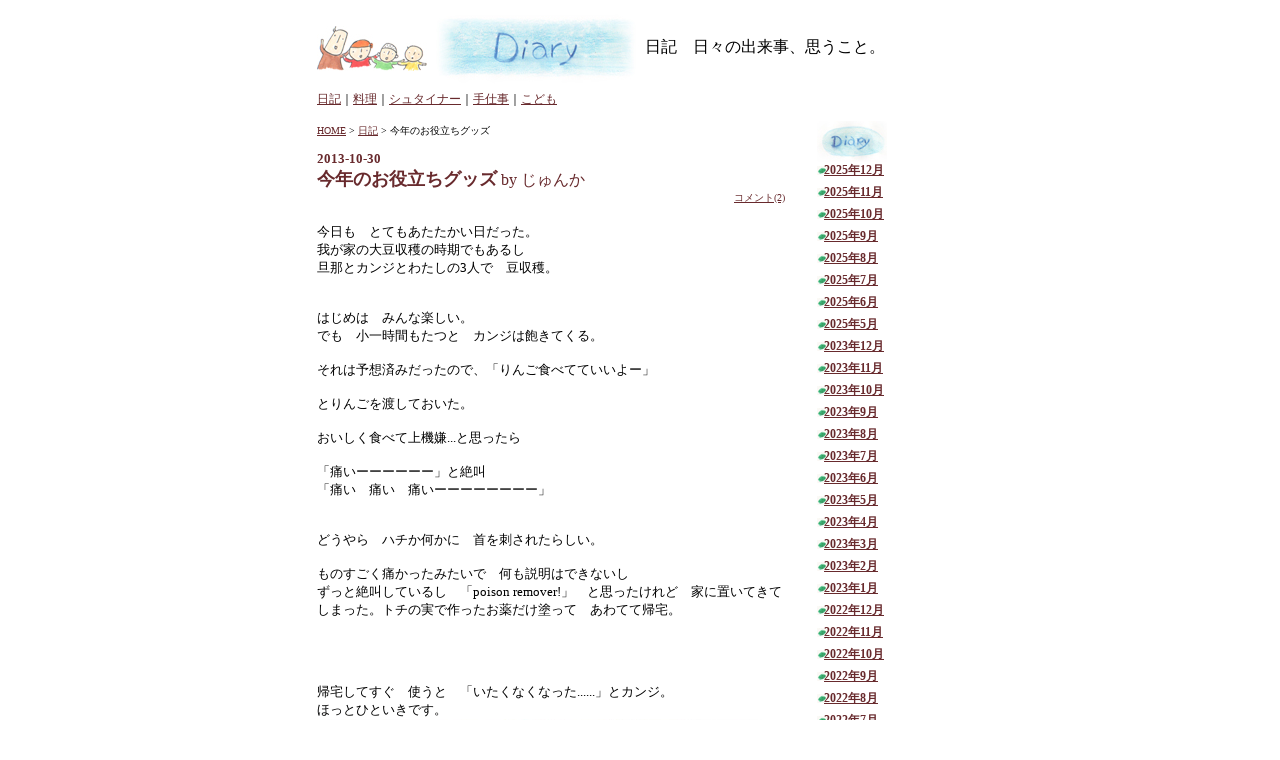

--- FILE ---
content_type: text/html
request_url: http://diary.press328.com/diary/2555.html
body_size: 5874
content:
<!DOCTYPE html PUBLIC "-//W3C//DTD XHTML 1.0 Transitional//EN" "http://www.w3.org/TR/xhtml1/DTD/xhtml1-transitional.dtd">
<html xmlns="http://www.w3.org/1999/xhtml" xml:lang="ja" lang="ja" xmlns:og="http://ogp.me/ns#" xmlns:fb="http://www.facebook.com/2008/fbml">
<head>
<!-- Google tag (gtag.js) -->
<script async src="https://www.googletagmanager.com/gtag/js?id=G-89D991RTJH"></script>
<script>
  window.dataLayer = window.dataLayer || [];
  function gtag(){dataLayer.push(arguments);}
  gtag('js', new Date());

  gtag('config', 'G-89D991RTJH');
</script>
<!-- Google GA4 -->
<meta http-equiv="Content-Type" content="text/html; charset=Shift_JIS">
<title>今年のお役立ちグッズ</title>
<META NAME="description" content="今日も　とてもあたたかい日だった。我が家の大豆収穫の時期でもあるし旦那とカンジとわ">
<META NAME="keywords" CONTENT="みつやん通信,シュタイナー,玄米,菜食,育児,母乳,健康,エコロジー,オーガニック,家族新聞,日記,クッキング,北海道,伊達市">
<meta property="og:title" content="今年のお役立ちグッズ" />
<meta property="og:type" content="website" />
<meta property="og:url" content="http://diary.press328.com/diary/2555.html" />
<meta property="og:image" content="http://diary.press328.com/dlf/big/2555.jpg" />
<meta property="og:description" content="今日も　とてもあたたかい日だった。我が家の大豆収穫の時期でもあるし旦那とカンジとわ" />
<meta property="og:site_name" content="家族新聞：みつやん通信" />
<meta property="fb:admins" content="100001728089093" />
<meta property="fb:app_id" content="601105416599293" />
<meta property="og:locale" content="ja_JP" />
<link rel="stylesheet" href="../css/style.css" type="text/css">
<link rel="alternate" type="application/atom+xml" title="Atom" href="http://diary.press328.com/atom.xml" />
<link rel="alternate" type="application/rss+xml" title="RSS 1.0" href="http://diary.press328.com/index.rdf" />
<link rel="alternate" type="application/rss+xml" title="RSS 2.0" href="http://diary.press328.com/index.xml" />
<link rel="alternate" type="application/rss+xml" title="ROR" href="ror.xml" />
</head>

<body bgcolor="#FFFFFF" text="#000000">
<script src="//accaii.com/tawawa/script.js" async></script><noscript><img src="//accaii.com/tawawa/script?guid=on"></noscript>

<div id="fb-root"></div>
<script>(function(d, s, id) {
  var js, fjs = d.getElementsByTagName(s)[0];
  if (d.getElementById(id)) return;
  js = d.createElement(s); js.id = id;
  js.src = 'https://connect.facebook.net/ja_JP/sdk.js#xfbml=1&version=v2.12&appId=875459912573607&autoLogAppEvents=1';
  fjs.parentNode.insertBefore(js, fjs);
}(document, 'script', 'facebook-jssdk'));</script>
<center><div class="contents">
<div style="text-align:left;">
<a href="../index.html"><img src="../parts_img/icon_category2.jpg" title="家族新聞：みつやん通信" alt="家族新聞：みつやん通信" width="110" height="45" align="absmiddle" border="0"></a>
<img src="../parts_img/title_c_1.jpg" title="日記" alt="日記" width="210" height="80" align="absmiddle" border="0">
日記　日々の出来事、思うこと。
</div>
<div style="width:646px;margin: 3px 0 13px 0;text-align: left;font-size:77%;"><a href="../diary/index.html">日記</a>｜<a href="../cooking/index.html">料理</a>｜<a href="../steiner/index.html">シュタイナー</a>｜<a href="../craft/index.html">手仕事</a>｜<a href="../yokke/index.html">こども</a></div><div class="contents"><div class="side_bar">
<div class="links">
<img src="../parts_img/op_c_1.jpg" alt="" title="" width="70" height="41" align="absmiddle" border="0"><br>
<a href="back202512.html" class="year_month">2025年12月</a><a href="back202511.html" class="year_month">2025年11月</a><a href="back202510.html" class="year_month">2025年10月</a><a href="back202509.html" class="year_month">2025年9月</a><a href="back202508.html" class="year_month">2025年8月</a><a href="back202507.html" class="year_month">2025年7月</a><a href="back202506.html" class="year_month">2025年6月</a><a href="back202505.html" class="year_month">2025年5月</a><a href="back202312.html" class="year_month">2023年12月</a><a href="back202311.html" class="year_month">2023年11月</a><a href="back202310.html" class="year_month">2023年10月</a><a href="back202309.html" class="year_month">2023年9月</a><a href="back202308.html" class="year_month">2023年8月</a><a href="back202307.html" class="year_month">2023年7月</a><a href="back202306.html" class="year_month">2023年6月</a><a href="back202305.html" class="year_month">2023年5月</a><a href="back202304.html" class="year_month">2023年4月</a><a href="back202303.html" class="year_month">2023年3月</a><a href="back202302.html" class="year_month">2023年2月</a><a href="back202301.html" class="year_month">2023年1月</a><a href="back202212.html" class="year_month">2022年12月</a><a href="back202211.html" class="year_month">2022年11月</a><a href="back202210.html" class="year_month">2022年10月</a><a href="back202209.html" class="year_month">2022年9月</a><a href="back202208.html" class="year_month">2022年8月</a><a href="back202207.html" class="year_month">2022年7月</a><a href="back202206.html" class="year_month">2022年6月</a><a href="back202205.html" class="year_month">2022年5月</a><a href="back202204.html" class="year_month">2022年4月</a><a href="back202203.html" class="year_month">2022年3月</a><a href="back202202.html" class="year_month">2022年2月</a><a href="back202201.html" class="year_month">2022年1月</a><a href="back202112.html" class="year_month">2021年12月</a><a href="back202111.html" class="year_month">2021年11月</a><a href="back202110.html" class="year_month">2021年10月</a><a href="back202109.html" class="year_month">2021年9月</a><a href="back202108.html" class="year_month">2021年8月</a><a href="back202107.html" class="year_month">2021年7月</a><a href="back202106.html" class="year_month">2021年6月</a><a href="back202105.html" class="year_month">2021年5月</a><a href="back202104.html" class="year_month">2021年4月</a><a href="back202103.html" class="year_month">2021年3月</a><a href="back202102.html" class="year_month">2021年2月</a><a href="back202101.html" class="year_month">2021年1月</a><a href="back202012.html" class="year_month">2020年12月</a><a href="back202011.html" class="year_month">2020年11月</a><a href="back202010.html" class="year_month">2020年10月</a><a href="back202009.html" class="year_month">2020年9月</a><a href="back202008.html" class="year_month">2020年8月</a><a href="back202007.html" class="year_month">2020年7月</a><a href="back202006.html" class="year_month">2020年6月</a><a href="back202005.html" class="year_month">2020年5月</a><a href="back202004.html" class="year_month">2020年4月</a><a href="back202003.html" class="year_month">2020年3月</a><a href="back202002.html" class="year_month">2020年2月</a><a href="back202001.html" class="year_month">2020年1月</a><a href="back201912.html" class="year_month">2019年12月</a><a href="back201911.html" class="year_month">2019年11月</a><a href="back201910.html" class="year_month">2019年10月</a><a href="back201909.html" class="year_month">2019年9月</a><a href="back201908.html" class="year_month">2019年8月</a><a href="back201907.html" class="year_month">2019年7月</a><a href="back201906.html" class="year_month">2019年6月</a><a href="back201905.html" class="year_month">2019年5月</a><a href="back201904.html" class="year_month">2019年4月</a><a href="back201903.html" class="year_month">2019年3月</a><a href="back201902.html" class="year_month">2019年2月</a><a href="back201901.html" class="year_month">2019年1月</a><a href="back201812.html" class="year_month">2018年12月</a><a href="back201811.html" class="year_month">2018年11月</a><a href="back201810.html" class="year_month">2018年10月</a><a href="back201809.html" class="year_month">2018年9月</a><a href="back201808.html" class="year_month">2018年8月</a><a href="back201807.html" class="year_month">2018年7月</a><a href="back201806.html" class="year_month">2018年6月</a><a href="back201804.html" class="year_month">2018年4月</a><a href="back201803.html" class="year_month">2018年3月</a><a href="back201802.html" class="year_month">2018年2月</a><a href="back201801.html" class="year_month">2018年1月</a><a href="back201712.html" class="year_month">2017年12月</a><a href="back201711.html" class="year_month">2017年11月</a><a href="back201710.html" class="year_month">2017年10月</a><a href="back201709.html" class="year_month">2017年9月</a><a href="back201708.html" class="year_month">2017年8月</a><a href="back201707.html" class="year_month">2017年7月</a><a href="back201706.html" class="year_month">2017年6月</a><a href="back201705.html" class="year_month">2017年5月</a><a href="back201704.html" class="year_month">2017年4月</a><a href="back201703.html" class="year_month">2017年3月</a><a href="back201702.html" class="year_month">2017年2月</a><a href="back201701.html" class="year_month">2017年1月</a><a href="back201612.html" class="year_month">2016年12月</a><a href="back201611.html" class="year_month">2016年11月</a><a href="back201610.html" class="year_month">2016年10月</a><a href="back201609.html" class="year_month">2016年9月</a><a href="back201608.html" class="year_month">2016年8月</a><a href="back201607.html" class="year_month">2016年7月</a><a href="back201606.html" class="year_month">2016年6月</a><a href="back201605.html" class="year_month">2016年5月</a><a href="back201604.html" class="year_month">2016年4月</a><a href="back201603.html" class="year_month">2016年3月</a><a href="back201602.html" class="year_month">2016年2月</a><a href="back201601.html" class="year_month">2016年1月</a><a href="back201512.html" class="year_month">2015年12月</a><a href="back201511.html" class="year_month">2015年11月</a><a href="back201510.html" class="year_month">2015年10月</a><a href="back201509.html" class="year_month">2015年9月</a><a href="back201508.html" class="year_month">2015年8月</a><a href="back201507.html" class="year_month">2015年7月</a><a href="back201506.html" class="year_month">2015年6月</a><a href="back201505.html" class="year_month">2015年5月</a><a href="back201504.html" class="year_month">2015年4月</a><a href="back201503.html" class="year_month">2015年3月</a><a href="back201502.html" class="year_month">2015年2月</a><a href="back201501.html" class="year_month">2015年1月</a><a href="back201412.html" class="year_month">2014年12月</a><a href="back201411.html" class="year_month">2014年11月</a><a href="back201410.html" class="year_month">2014年10月</a><a href="back201409.html" class="year_month">2014年9月</a><a href="back201408.html" class="year_month">2014年8月</a><a href="back201407.html" class="year_month">2014年7月</a><a href="back201406.html" class="year_month">2014年6月</a><a href="back201405.html" class="year_month">2014年5月</a><a href="back201404.html" class="year_month">2014年4月</a><a href="back201403.html" class="year_month">2014年3月</a><a href="back201402.html" class="year_month">2014年2月</a><a href="back201401.html" class="year_month">2014年1月</a><a href="back201312.html" class="year_month">2013年12月</a><a href="back201311.html" class="year_month">2013年11月</a><a href="back201310.html" class="year_month">2013年10月</a><div class="side_list"><div class="date1">・30日</div><div class="out_link">今年のお役立ちグッズ</div><div class="date1">・30日</div><a href="2554.html" class="in_link">今年の秋は　生あたたかい</a><div class="date1">・28日</div><a href="2553.html" class="in_link">かんじのひみつきち</a><div class="date1">・28日</div><a href="2551.html" class="in_link">壮瞥小学校　学芸会終わる</a><div class="date1">・24日</div><a href="2549.html" class="in_link">今夏　わたしは　イヤな女だった。</a><div class="date1">・24日</div><a href="2548.html" class="in_link">インドネシア語　大好き（4）</a><div class="date1">・24日</div><a href="2547.html" class="in_link">インドネシア語大好き！（3）</a><div class="date1">・24日</div><a href="2546.html" class="in_link">インドネシア語大好き（2）</a><div class="date1">・23日</div><a href="2545.html" class="in_link">大好き　語学かじり/インドネシア（1）</a><div class="date1">・22日</div><a href="2544.html" class="in_link">旦那　ようかんパンを買う</a><div class="date1">・22日</div><a href="2540.html" class="in_link">洞爺湖のお祭り　第2回大秋穫祭（3）</a><div class="date1">・21日</div><a href="2539.html" class="in_link">洞爺湖のお祭り　第2回大秋穫祭（2）</a><div class="date1">・20日</div><a href="2538.html" class="in_link">洞爺湖のお祭り　第2回大秋穫祭</a><div class="date1">・20日</div><a href="2537.html" class="in_link">壮瞥中学校吹奏楽部　定期演奏会</a><div class="date1">・20日</div><a href="2536.html" class="in_link">ロケット公園　再び</a><div class="date1">・20日</div><a href="2535.html" class="in_link">いずみの学校　秋祭り（3）</a><div class="date1">・20日</div><a href="2534.html" class="in_link">いずみの学校　秋祭り（2）</a><div class="date1">・19日</div><a href="2533.html" class="in_link">いずみの学校　秋祭り（1）</a><div class="date1">・14日</div><a href="2532.html" class="in_link">なんだ　あたたかいじゃないか</a><div class="date1">・13日</div><a href="2531.html" class="in_link">第20回室蘭さかなの港町同窓会（4）</a><div class="date1">・13日</div><a href="2530.html" class="in_link">第20回室蘭さかなの港町同窓会（3）</a><div class="date1">・13日</div><a href="2529.html" class="in_link">第20回室蘭さかなの港町同窓会（2）</a><div class="date1">・13日</div><a href="2528.html" class="in_link">第20回室蘭さかなの港町同窓会</a><div class="date1">・10日</div><a href="2527.html" class="in_link">自治会で演芸寄席</a><div class="date1">・9日</div><a href="2526.html" class="in_link">ハリオに感動</a><div class="date1">・8日</div><a href="2525.html" class="in_link">第37回そうべつりんごまつり（4）</a><div class="date1">・8日</div><a href="2524.html" class="in_link">第37回　そうべつりんごまつり（3）</a><div class="date1">・7日</div><a href="2523.html" class="in_link">第37回そうべつりんごまつり（2）</a><div class="date1">・7日</div><a href="2522.html" class="in_link">第37回そうべつりんごまつり</a><div class="date1">・5日</div><a href="2521.html" class="in_link">とーさんとよっけ　ニセコアンヌプリへ</a><div class="date1">・5日</div><a href="2520.html" class="in_link">あいさつ運動から一年</a><div class="date1">・2日</div><a href="2519.html" class="in_link">2013/10/1の風景</a></div><a href="back201309.html" class="year_month">2013年9月</a><a href="back201308.html" class="year_month">2013年8月</a><a href="back201307.html" class="year_month">2013年7月</a><a href="back201306.html" class="year_month">2013年6月</a><a href="back201305.html" class="year_month">2013年5月</a><a href="back201304.html" class="year_month">2013年4月</a><a href="back201303.html" class="year_month">2013年3月</a><a href="back201302.html" class="year_month">2013年2月</a><a href="back201301.html" class="year_month">2013年1月</a><a href="back201212.html" class="year_month">2012年12月</a><a href="back201211.html" class="year_month">2012年11月</a><a href="back201210.html" class="year_month">2012年10月</a><a href="back201209.html" class="year_month">2012年9月</a><a href="back201208.html" class="year_month">2012年8月</a><a href="back201207.html" class="year_month">2012年7月</a><a href="back201206.html" class="year_month">2012年6月</a><a href="back201205.html" class="year_month">2012年5月</a><a href="back201204.html" class="year_month">2012年4月</a><a href="back201203.html" class="year_month">2012年3月</a><a href="back201202.html" class="year_month">2012年2月</a><a href="back201201.html" class="year_month">2012年1月</a><a href="back201112.html" class="year_month">2011年12月</a><a href="back201111.html" class="year_month">2011年11月</a><a href="back201110.html" class="year_month">2011年10月</a><a href="back201109.html" class="year_month">2011年9月</a><a href="back201108.html" class="year_month">2011年8月</a><a href="back201107.html" class="year_month">2011年7月</a><a href="back201106.html" class="year_month">2011年6月</a><a href="back201105.html" class="year_month">2011年5月</a><a href="back201104.html" class="year_month">2011年4月</a><a href="back201103.html" class="year_month">2011年3月</a><a href="back201102.html" class="year_month">2011年2月</a><a href="back201101.html" class="year_month">2011年1月</a><a href="back201012.html" class="year_month">2010年12月</a><a href="back201011.html" class="year_month">2010年11月</a><a href="back201010.html" class="year_month">2010年10月</a><a href="back201009.html" class="year_month">2010年9月</a><a href="back201008.html" class="year_month">2010年8月</a><a href="back201007.html" class="year_month">2010年7月</a><a href="back201006.html" class="year_month">2010年6月</a><a href="back201005.html" class="year_month">2010年5月</a><a href="back201004.html" class="year_month">2010年4月</a><a href="back201003.html" class="year_month">2010年3月</a><a href="back201002.html" class="year_month">2010年2月</a><a href="back201001.html" class="year_month">2010年1月</a><a href="back200912.html" class="year_month">2009年12月</a><a href="back200911.html" class="year_month">2009年11月</a><a href="back200910.html" class="year_month">2009年10月</a><a href="back200909.html" class="year_month">2009年9月</a><a href="back200908.html" class="year_month">2009年8月</a><a href="back200907.html" class="year_month">2009年7月</a><a href="back200906.html" class="year_month">2009年6月</a><a href="back200905.html" class="year_month">2009年5月</a><a href="back200904.html" class="year_month">2009年4月</a><a href="back200903.html" class="year_month">2009年3月</a><a href="back200902.html" class="year_month">2009年2月</a><a href="back200901.html" class="year_month">2009年1月</a><a href="back200812.html" class="year_month">2008年12月</a><a href="back200811.html" class="year_month">2008年11月</a><a href="back200810.html" class="year_month">2008年10月</a><a href="back200809.html" class="year_month">2008年9月</a><a href="back200808.html" class="year_month">2008年8月</a><a href="back200807.html" class="year_month">2008年7月</a><a href="back200806.html" class="year_month">2008年6月</a><a href="back200805.html" class="year_month">2008年5月</a><a href="back200804.html" class="year_month">2008年4月</a><a href="back200803.html" class="year_month">2008年3月</a><a href="back200802.html" class="year_month">2008年2月</a><a href="back200801.html" class="year_month">2008年1月</a><a href="back200712.html" class="year_month">2007年12月</a><a href="back200711.html" class="year_month">2007年11月</a><a href="back200710.html" class="year_month">2007年10月</a><a href="back200709.html" class="year_month">2007年9月</a><a href="back200708.html" class="year_month">2007年8月</a><a href="back200706.html" class="year_month">2007年6月</a><a href="back200705.html" class="year_month">2007年5月</a><a href="back200704.html" class="year_month">2007年4月</a><a href="back200703.html" class="year_month">2007年3月</a><a href="back200702.html" class="year_month">2007年2月</a><a href="back200701.html" class="year_month">2007年1月</a><a href="back200612.html" class="year_month">2006年12月</a><a href="back200611.html" class="year_month">2006年11月</a><a href="back200610.html" class="year_month">2006年10月</a><a href="back200609.html" class="year_month">2006年9月</a><a href="back200608.html" class="year_month">2006年8月</a><a href="back200607.html" class="year_month">2006年7月</a><a href="back200606.html" class="year_month">2006年6月</a><a href="back200605.html" class="year_month">2006年5月</a><a href="back200604.html" class="year_month">2006年4月</a><a href="back200603.html" class="year_month">2006年3月</a><a href="back200602.html" class="year_month">2006年2月</a><a href="back200601.html" class="year_month">2006年1月</a><a href="back200512.html" class="year_month">2005年12月</a><a href="back200511.html" class="year_month">2005年11月</a><a href="back200510.html" class="year_month">2005年10月</a></div><br><a href="../diary/index.html"><img src="../parts_img/btn_c_1.jpg" alt="日記" title="日記" width="150" height="57" align="absmiddle" border="0"></a><a href="../cooking/index.html"><img src="../parts_img/btn_c_2.jpg" alt="料理" title="料理" width="150" height="57" align="absmiddle" border="0"></a><a href="../steiner/index.html"><img src="../parts_img/btn_c_3.jpg" alt="シュタイナー" title="シュタイナー" width="150" height="57" align="absmiddle" border="0"></a><a href="../craft/index.html"><img src="../parts_img/btn_c_4.jpg" alt="手仕事" title="手仕事" width="150" height="57" align="absmiddle" border="0"></a><a href="../yokke/index.html"><img src="../parts_img/btn_c_6.jpg" alt="こども" title="こども" width="150" height="57" align="absmiddle" border="0"></a>
</div><div class="main_contents">
<p class="content-nav">
<a href="../index.html">HOME</a> &gt; <a href="../diary/index.html">日記</a> &gt; 今年のお役立ちグッズ
</p>
<font color="#682A2D"><b><font size="-1">2013-10-30<br></font></b><strong><font size="+1">今年のお役立ちグッズ</font></strong> by じゅんか</font>
<div style="text-align:right;font-size:x-small;">
<a href="#comment">コメント(2)</a>
</div>
<br>
<font size="-1">今日も　とてもあたたかい日だった。<br />
我が家の大豆収穫の時期でもあるし<br />
旦那とカンジとわたしの3人で　豆収穫。<br />
<br />
<br />
はじめは　みんな楽しい。<br />
でも　小一時間もたつと　カンジは飽きてくる。<br />
<br />
それは予想済みだったので、「りんご食べてていいよー」<br />
<br />
とりんごを渡しておいた。<br />
<br />
おいしく食べて上機嫌...と思ったら<br />
<br />
「痛いーーーーーー」と絶叫<br />
「痛い　痛い　痛いーーーーーーーー」<br />
<br />
<br />
どうやら　ハチか何かに　首を刺されたらしい。<br />
<br />
ものすごく痛かったみたいで　何も説明はできないし<br />
ずっと絶叫しているし　「poison remover!」　と思ったけれど　家に置いてきてしまった。トチの実で作ったお薬だけ塗って　あわてて帰宅。<br />
<br />
<br />
<br />
<br />
帰宅してすぐ　使うと　「いたくなくなった......」とカンジ。<br />
ほっとひといきです。<br />
<img src="../dlf/big/2555.jpg" width="450" height="362" border="0" alt=""><br />
この「poison　remover」　みつやんつうしんアナログ版の読者　「やまねこ様」から　いただいたのですが、今年コレは大活躍でした。<br />
（違う種類もたくさんあるようだ→<a target="_blank" href="http://www.amazon.co.jp/gp/search?ie=UTF8&camp=247&creative=1211&index=aps&keywords=%E3%83%9D%E3%82%A4%E3%82%BA%E3%83%B3%E3%83%AA%E3%83%A0%E3%83%BC%E3%83%90%E3%83%BC&linkCode=ur2&tag=diarypress328-22">ポイズンリムーバー</a><img src="http://ir-jp.amazon-adsystem.com/e/ir?t=diarypress328-22&l=ur2&o=9" width="1" height="1" border="0" alt="" style="border:none !important; margin:0px !important;" />）<br />
<br />
我が家周辺は　環境が良い分　虫が多いのです。<br />
春はブヨ　夏にはアブと蜂　秋にはカメムシが沢山出ます。<br />
<br />
アブもハチも　刺されたらすんごい痛いのです。<br />
5年生のよっけも刺されるたびに泣きます。<br />
<br />
そんなわけで　「poison　remover」　は大活躍でした。<br />
<br />
<br />
使い方はごく簡単で　虫にさされた場所にあてて、毒を吸い出す仕組みです。<br />
パーツを洗えば何度でも使えます。<br />
<br />
優れものなのだけれど、我が家の場合　家と車に一個ずついるな。<br />
もう一個　買うわ.....。マジで。</font>
<br><br><br style="clear:both;">
<div class="fb-like" data-href="http://diary.press328.com/diary/2555.html" data-width="200" data-layout="button_count" data-action="like" data-size="small" data-show-faces="false" data-share="false"></div>
<div style="text-align:right;font-size:x-small;">
<a href="#comment">コメント(2)</a>
</div>

<p class="up_time">Edited by <a href="http://www.press328.com/" target="_blank">じゅんか</a> 2013-10-30 16:40:45<br>
Last Modified 2013-10-31 21:42:21
</p><br><div class="back_gray"><a name="comment"></a><h4>コメント</h4><a name="comment2194"></a><br>
<div style="margin:0 3px 0px 13px;"><font size="-1">さっそくアマゾンに注文してみたーーー！！</font></div>
<p class="up_time">投稿者：じゅんぺーちゃん｜<a href="#comment2194">2013-11-03 21:42:13</a></p>
<a name="comment2196"></a><br>
<div style="margin:0 3px 0px 13px;"><font size="-1">じゅんぺーちゃん<br />
<br />
わたしもかいますた......。</font></div>
<p class="up_time">投稿者：junka｜<a href="#comment2196">2013-11-03 21:48:17</a></p>
</div>
</div></div><br style="clear:both;"><br style="clear:both;"><br><a href="../index.html">HOME</a><div style="clear: both;"></div><div style="font-size:x-small;">このホームページへのご意見・ご感想は、<br><a href="&#109;&#97;&#105;&#108;&#116;&#111;&#58;&#99;&#111;&#110;&#116;&#97;&#99;&#116;&#64;&#112;&#114;&#101;&#115;&#115;&#51;&#50;&#56;&#46;&#99;&#111;&#109;?subject=[diary.press328.com]みつやんつうしんのご意見・ご感想">メール</a>でお知らせください。</div><br>
<font size="1">Copyright &copy; 2005-2025 press328.com. All Rights Reserved</font><br><!--
<a href="http://www.press328.com/index.html" target="_blank"><img src="http://www.press328.com/img/press328com.gif" width="107" height="20" align="absmiddle" border="0" title="ホームページ製作press328.com" alt="ホームページ製作press328.com"></a>
<br>-->
<div class="powered">Powered by <a href="http://www.press328.com/" target="_blank">press328</a></div>
</center>
</body>
</html>


--- FILE ---
content_type: text/css
request_url: http://diary.press328.com/css/style.css
body_size: 1036
content:
@charset "Shift_JIS";

a{
color :#682A2D;
}
a:hover{
color :#CAB5C4;
}

.contents {
	width:646px;
}

h4 {

margin:0;
padding:0 0 3px 0;

}
.main_contents{
	width:468px;
	float:left;
	text-align:left;
}


.title_back{
	text-align:left;
	background-image    : url(../parts_img/title_back.jpg);
	background-repeat   : repeat-x;
}

.content-nav
{
margin: 3px 0 13px 0;
text-align: left;
font-size:x-small;
}

.up_time {
	color: #999999;
	font-family: Verdana, Arial, sans-serif;
	font-size: xx-small;
	border-top: 1px solid #999999;
	text-align: right;
	margin-bottom: 25px;
	line-height: normal;
	padding: 3px;
}

.back_gray {
	background-image: url(../parts_img/back_tone.gif);;
	margin :3px;
	padding:0.5em 1em 0.5em 1em;
}

.side_bar{
float: right;
width: 146px;
text-align: center;
}

.explain_site{
	text-align:left;
	padding:2em;
	height:104px;
	font-size:0.85em;
	background-image    : url(../parts_img/explain_mitsuyan4.jpg);
	background-repeat   : no-repeat;
	background-position : 50% 50%; 
}

.links{
width: 145px;
text-align: left;
font-size: 75%;
/*
font-weight: bold;
padding-left:0.5em;
border: 1px dotted blue;
*/
}




.side_list {
margin:0 0 10 0px;
padding:0 0 0 0px; 

}
/*ulでは
margin-leftが20px位、top・bottomが1行位
paddingは、defaultで全て0 */
/*liではmargin、paddingともdefaultで全て0*/

.year_month{
display:block;
	background-image    : url(../parts_img/op_backnumber.jpg);
	background-repeat   : no-repeat;
	background-position : 0% 50%; 
font-weight: bold;
margin:0 0 5px 0px;
padding:0 0 0 7px;
}
.in_link{
display:block;

margin:0 0 5px 0px;
padding:0 0 0 8px;
}

.out_link{
display:block;
color:#999999;
margin:0 0 5px 0px;
padding:0 0 0 8px;
}

.date1 {
font-weight: bold;
margin:0 0 0 0px;
padding:0 0 0 7px;
}

.person_list {
display:block;
font-size: 0.75em;
text-align:left;
margin:0 0 5px 10px;
padding:0 0 0 0px;

}
.top_explain {
padding:13px 0 3px 33px;
font-size:x-small;
}
.top_explain ul li a{
font-weight:bold;
font-size:x-small;

}

.top_explain ul li{
font-size:x-small;
}

.category_top{
padding:0 0 13px 13px;
font-weight:bold;
}

.powered{
width:646px;
text-align:right;
font-size:xx-small;
}
.backnumber{
margin:0em;
width: 145px;
text-align: left;
font-size:0.9em;
}
.backnumber a{
display: block; 
font-size: 85%;
margin-left: 0px;
padding-left: 7px;
}

.year_title {
text-align:left;
font-weight:bold;
padding: 0px;
font-size:75%;
}
.month_list {
text-align:left;
padding:2px;
font-size:75%;
line-height:130%;
}
.year_group {
text-align:left;
margin:1px;
padding:1px;
}

.youtube{
  position:relative;
  width:100%;
  padding-top:56.25%;
}
.youtube iframe{
  position:absolute;
  top:0;
  right:0;
  width:100%;
  height:100%;
}


--- FILE ---
content_type: text/javascript
request_url: http://accaii.com/init
body_size: 161
content:
typeof window.accaii.init==='function'?window.accaii.init('3da9ba4bcf33797c'):0;